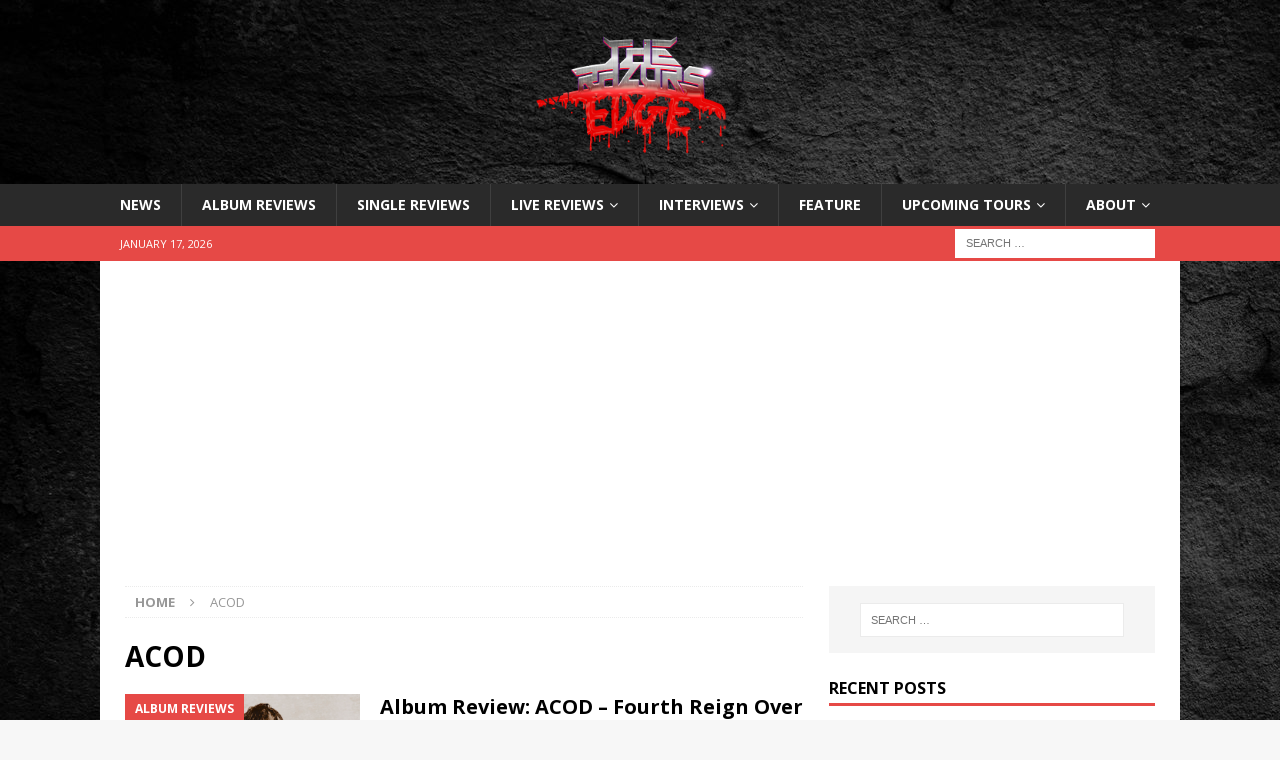

--- FILE ---
content_type: text/html; charset=utf-8
request_url: https://www.google.com/recaptcha/api2/aframe
body_size: 265
content:
<!DOCTYPE HTML><html><head><meta http-equiv="content-type" content="text/html; charset=UTF-8"></head><body><script nonce="BqA5cqS6o1a5NHp1I3If9Q">/** Anti-fraud and anti-abuse applications only. See google.com/recaptcha */ try{var clients={'sodar':'https://pagead2.googlesyndication.com/pagead/sodar?'};window.addEventListener("message",function(a){try{if(a.source===window.parent){var b=JSON.parse(a.data);var c=clients[b['id']];if(c){var d=document.createElement('img');d.src=c+b['params']+'&rc='+(localStorage.getItem("rc::a")?sessionStorage.getItem("rc::b"):"");window.document.body.appendChild(d);sessionStorage.setItem("rc::e",parseInt(sessionStorage.getItem("rc::e")||0)+1);localStorage.setItem("rc::h",'1768665176334');}}}catch(b){}});window.parent.postMessage("_grecaptcha_ready", "*");}catch(b){}</script></body></html>

--- FILE ---
content_type: application/javascript; charset=utf-8
request_url: https://fundingchoicesmessages.google.com/f/AGSKWxVvD3The2gi2pXJWkweZm99xo3oOcfWszSHyoZswEg0cnSzU9jrBY8gO9Nq9u-uj8G_NApAtvkpk8_l1deSFi5BFS2u6lLQiY-bXkoyR4pL4zTXxBVIVBUUZ2F8LXwHIch41fbTuw==?fccs=W251bGwsbnVsbCxudWxsLG51bGwsbnVsbCxudWxsLFsxNzY4NjY1MTc2LDc3NDAwMDAwMF0sbnVsbCxudWxsLG51bGwsW251bGwsWzcsOSw2XSxudWxsLDIsbnVsbCwiZW4iLG51bGwsbnVsbCxudWxsLG51bGwsbnVsbCwzXSwiaHR0cHM6Ly90aGVyYXpvcnNlZGdlLnJvY2tzL3RhZy9hY29kLyIsbnVsbCxbWzgsIk05bGt6VWFaRHNnIl0sWzksImVuLVVTIl0sWzE5LCIyIl0sWzE3LCJbMF0iXSxbMjQsIiJdLFsyOSwiZmFsc2UiXV1d
body_size: 216
content:
if (typeof __googlefc.fcKernelManager.run === 'function') {"use strict";this.default_ContributorServingResponseClientJs=this.default_ContributorServingResponseClientJs||{};(function(_){var window=this;
try{
var np=function(a){this.A=_.t(a)};_.u(np,_.J);var op=function(a){this.A=_.t(a)};_.u(op,_.J);op.prototype.getWhitelistStatus=function(){return _.F(this,2)};var pp=function(a){this.A=_.t(a)};_.u(pp,_.J);var qp=_.Zc(pp),rp=function(a,b,c){this.B=a;this.j=_.A(b,np,1);this.l=_.A(b,_.Nk,3);this.F=_.A(b,op,4);a=this.B.location.hostname;this.D=_.Dg(this.j,2)&&_.O(this.j,2)!==""?_.O(this.j,2):a;a=new _.Og(_.Ok(this.l));this.C=new _.bh(_.q.document,this.D,a);this.console=null;this.o=new _.jp(this.B,c,a)};
rp.prototype.run=function(){if(_.O(this.j,3)){var a=this.C,b=_.O(this.j,3),c=_.dh(a),d=new _.Ug;b=_.fg(d,1,b);c=_.C(c,1,b);_.hh(a,c)}else _.eh(this.C,"FCNEC");_.lp(this.o,_.A(this.l,_.Ae,1),this.l.getDefaultConsentRevocationText(),this.l.getDefaultConsentRevocationCloseText(),this.l.getDefaultConsentRevocationAttestationText(),this.D);_.mp(this.o,_.F(this.F,1),this.F.getWhitelistStatus());var e;a=(e=this.B.googlefc)==null?void 0:e.__executeManualDeployment;a!==void 0&&typeof a==="function"&&_.Qo(this.o.G,
"manualDeploymentApi")};var sp=function(){};sp.prototype.run=function(a,b,c){var d;return _.v(function(e){d=qp(b);(new rp(a,d,c)).run();return e.return({})})};_.Rk(7,new sp);
}catch(e){_._DumpException(e)}
}).call(this,this.default_ContributorServingResponseClientJs);
// Google Inc.

//# sourceURL=/_/mss/boq-content-ads-contributor/_/js/k=boq-content-ads-contributor.ContributorServingResponseClientJs.en_US.M9lkzUaZDsg.es5.O/d=1/exm=ad_blocking_detection_executable,kernel_loader,loader_js_executable,web_iab_tcf_v2_signal_executable/ed=1/rs=AJlcJMzanTQvnnVdXXtZinnKRQ21NfsPog/m=cookie_refresh_executable
__googlefc.fcKernelManager.run('\x5b\x5b\x5b7,\x22\x5b\x5bnull,\\\x22therazorsedge.rocks\\\x22,\\\x22AKsRol92VDL6K5XjZRYtxbjD-P5WuIlsDYRg-LAf7MT0WBNHMypHXEgn7WJU3DtEwf5Q_ddtwJPPmITkpNc0sRfg2KJdd2pHdr5DAtCzQ_Jzg6VnY4EP7DOxSQr9BEkBUeeEEB4Wz0Jn3oXWGfvInD5u-_9qkmOiYw\\\\u003d\\\\u003d\\\x22\x5d,null,\x5b\x5bnull,null,null,\\\x22https:\/\/fundingchoicesmessages.google.com\/f\/AGSKWxV7AeUkKd3RkTH1GlOyWJQa_HgcZZkoSYxaxJQNSwxf6An_ZhrKylnEiP1N3ftK5FkfCOKt8Y2wjs6kU7Hvzp__VAsrwnje9315nw4z7cRbvgF_PIUkH6xSLde2aLJnIheNdbSvIA\\\\u003d\\\\u003d\\\x22\x5d,null,null,\x5bnull,null,null,\\\x22https:\/\/fundingchoicesmessages.google.com\/el\/AGSKWxWTWEYawVyDkNDdRrZTyCNN1E8pxqzKTQOWpRmvCdgFNhqhrM8iDbpeDJuthgb_UJWH_1zW2r5IEjbFjE_rXY1TWdahfVMvRnGWrocSs_wTYfV_Rjo9FuyWjdLuKBJj-dGkDoYq0Q\\\\u003d\\\\u003d\\\x22\x5d,null,\x5bnull,\x5b7,9,6\x5d,null,2,null,\\\x22en\\\x22,null,null,null,null,null,3\x5d,null,\\\x22Privacy and cookie settings\\\x22,\\\x22Close\\\x22,null,null,null,\\\x22Managed by Google. Complies with IAB TCF. CMP ID: 300\\\x22\x5d,\x5b2,1\x5d\x5d\x22\x5d\x5d,\x5bnull,null,null,\x22https:\/\/fundingchoicesmessages.google.com\/f\/AGSKWxWjEzOxMPh_n-X6pyQGMWwhWoz3ZJPRHb4I_CHnJpeBr9wrD9YKdSqjnxQTzHQcpsJtPt0E1_Px0aZ3qQ8qnR-UmEAriemrefKyY-l5QosKs73OYwlBM7ltg5pp0teMkDjYHzhuQA\\u003d\\u003d\x22\x5d\x5d');}

--- FILE ---
content_type: application/javascript; charset=utf-8
request_url: https://fundingchoicesmessages.google.com/f/AGSKWxV6MUPx79psRDbJ9yy9z7hpoc2ofWLPAxA_Mm2ylgTwXQ_uCAFRsQRFo23CQ8RqejbAqFwCZE7q_mcoYlsp3YXud6qig1YR0jDQQ3v3YX1LG_Q4PADC-Zz7s37p9nuggQyvD9aDOwGLkeo2gtnGJtSAGE2jvzkzTmxUzKV4gfKg9IIT6TJmcA9ntQfU/_/assets/ads-=adsfinal./adbox_=admodeliframe&.ads4-
body_size: -1290
content:
window['1d837de7-5202-4b9b-a81d-28d6100cd607'] = true;